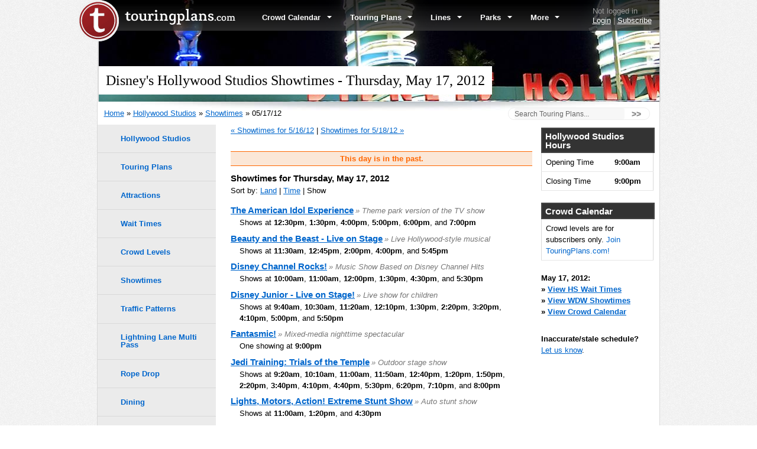

--- FILE ---
content_type: text/html; charset=utf-8
request_url: https://c.touringplans.com/hollywood-studios/showtimes/date/2012-05-17?sort=show
body_size: 7605
content:
  <!DOCTYPE html PUBLIC "-//W3C//DTD XHTML 1.0 Transitional//EN" "http://www.w3.org/TR/xhtml1/DTD/xhtml1-transitional.dtd">
<html xmlns="http://www.w3.org/1999/xhtml" xml:lang="en" lang="en-US">
<head>
	<meta name="viewport" content="width=device-width, initial-scale=1">
<link rel="canonical" href="https://touringplans.com/hollywood-studios/showtimes/date/2012-05-17" />

	<link rel="icon" type="image/png" href="//cdn0.touringplans.com/assets/icons/cropped-t_circle_red_512_margin_transparent-32x32-42ca0c72755c21cc0ea65ae0a2f10f924cf3194d48c8aa6bf7bd192673ca0a2a.png" />
	<meta http-equiv="Content-Type" content="text/html; charset=UTF-8" />
			<title>Disney's Hollywood Studios Showtimes - Thursday, May 17, 2012</title>

	
  <script>
//<![CDATA[
window.gon={};gon.hide_travel_links=false;
//]]>
</script>
  <link rel="stylesheet" media="all" href="//cdn3.touringplans.com/assets/application-f56a73e805a42550c52da1765a773c25eed3bdfb48aa8e92496b1b3b653e72c5.css" />
	<link rel="stylesheet" media="screen" href="//maxcdn.bootstrapcdn.com/font-awesome/4.7.0/css/font-awesome.min.css" />
  <script src="//cdn3.touringplans.com/assets/application-a512aa7a75a127b8a8f68192624ca5f5a5f93771e02c3516173c9c51c184de44.js"></script>
  
  <meta name="csrf-param" content="authenticity_token" />
<meta name="csrf-token" content="avV5MkMiC1oLOwVK9BiDqZqz0VmZ0062bbRU9pvSw9ksCpHJN279bwssegOHdQeu/D+Skd7fjxR56oXtJwzAJQ==" />


	<!--[if lt IE 7]>
		<script src="//cdn1.touringplans.com/assets/pngfix-aff992ab81edf2db19678310a44c72953a71b2f9a1d98c3f695a7905541dc14f.js" defer="defer"></script>
		<script type="text/javascript">
		sfHover = function() {
			var sfEls = document.getElementById("chrome_nav").getElementsByTagName("LI");
			for (var i=0; i<sfEls.length; i++) {
				sfEls[i].onmouseover=function() {
					this.className+=" sfhover";
				}
				sfEls[i].onmouseout=function() {
					this.className=this.className.replace(new RegExp(" sfhover\\b"), "");
				}
			}
		}
		if (window.attachEvent) window.attachEvent("onload", sfHover);
		</script>
	<![endif]-->


			<style type="text/css">#header {background: url('//cdn3.touringplans.com/static/mastheads/parks/hs.jpg') center bottom no-repeat;  background-size: 950px 200px;}</style>
	

	

	<!-- Google tag (gtag.js) -->
<script async src="https://www.googletagmanager.com/gtag/js?id=G-5WNKDF9R7S"></script>
<script>
  window.dataLayer = window.dataLayer || [];
  function gtag(){dataLayer.push(arguments);}
  gtag('js', new Date());

  gtag('config', 'G-5WNKDF9R7S');
</script>


	    <!--  Hotjar Tracking Code for https://touringplans.com -->
    <script>
    (function(h,o,t,j,a,r){
        h.hj=h.hj||function(){(h.hj.q=h.hj.q||[]).push(arguments)};
        h._hjSettings={hjid:5279745,hjsv:6};
        a=o.getElementsByTagName('head')[0];
        r=o.createElement('script');r.async=1;
        r.src=t+h._hjSettings.hjid+j+h._hjSettings.hjsv;
        a.appendChild(r);
    })(window,document,'https://static.hotjar.com/c/hotjar-','.js?sv=');
    </script>
    <script>
      var userId = null;
      window.hj('identify', userId, {
          'subscriber': false,
          'subscriber_dcl': false,
          'subscriber_dlr': false,
          'subscriber_uor': false,
          'subscriber_wdw': false,
      });
    </script>


	
</head>

<body id="home" class="layout0">


	<div id="header">
		<div id="chrome">
	<div id="chrome-inner" class="selfclear">
		<div id="logo">
			<a href="/">
				<img alt="touringplans.com" border="0" src="//cdn2.touringplans.com/assets/logo_type-00fad4cccf3ddc5e5a0250e08eaeb89672a846adb03d8eeb2e07ed33393f4935.png" width="187" height="27" />
			</a>
		</div>


		<div id="chrome_nav">
			<ul>
					<li>
						<a href="/walt-disney-world/crowd-calendar">Crowd Calendar <img alt="dropdown_arrow" width="8" height="4" src="//cdn3.touringplans.com/assets/dropdown_arrow-dbaa5f7a85de57a409e41850b2f6a82658e9b350d910231073a1835ed3d76b20.gif" /></a>
						<div style="width: 27em;">
							<ul>
								<li>
									<a rel="nofollow" href="/walt-disney-world/crowd-calendar">Disney World Crowd Calendar</a>
								</li>
								<li>
									<a href="/walt-disney-world/crowd-tracker">Disney World Crowd Tracker</a>
								</li>
								<li>
									<a href="/walt-disney-world/crowd-levels">Disney World Crowd Levels</a>
								</li>
								<li>
									<a href="/walt-disney-world/park-recommendations">Disney World Park Recommendations</a>
								</li>
								<li>
									<a href="/walt-disney-world/historical-crowds">Disney World Historical Crowds</a>
								</li>
							</ul>
						</div>
					</li>
					<li>
						<a href="/walt-disney-world/touring-plans">Touring Plans <img alt="dropdown_arrow" width="8" height="4" src="//cdn3.touringplans.com/assets/dropdown_arrow-dbaa5f7a85de57a409e41850b2f6a82658e9b350d910231073a1835ed3d76b20.gif" /></a>
						<div style="width: 25em;">
							<ul>
								<li>
									<a rel="nofollow" href="/walt-disney-world/touring-plans">Disney World Touring Plans</a>
								</li>
								<li>
									<a href="/magic-kingdom/touring-plans">Magic Kingdom Touring Plans</a>
								</li>
								<li>
									<a href="/epcot/touring-plans">EPCOT Touring Plans</a>
								</li>
								<li>
									<a href="/hollywood-studios/touring-plans">Hollywood Studios Touring Plans</a>
								</li>
								<li>
									<a href="/animal-kingdom/touring-plans">Animal Kingdom Touring Plans</a>
								</li>
								<li>
									<a href="/walt-disney-world/touring-plans/personalized">Personalized Touring Plans</a>
								</li>
							</ul>
						</div>
					</li>
						<li>
							<a href="/disney-world-app">Lines <img alt="dropdown_arrow" width="8" height="4" src="//cdn3.touringplans.com/assets/dropdown_arrow-dbaa5f7a85de57a409e41850b2f6a82658e9b350d910231073a1835ed3d76b20.gif" /></a>
							<div>
								<ul>
									<li>
										<a rel="nofollow" href="/disney-world-app">Disney World App</a>
									</li>
									<li>
										<a href="/disney-world-iphone-app">Disney World iPhone App</a>
									</li>
									<li>
										<a href="/disney-world-android-app">Disney World Android App</a>
									</li>
									<li>
										<a href="/disney-world-web-app">Disney World Smartphone App</a>
									</li>
									<li>
										<a href="http://m.touringplans.com/wdw">Disney World Browser App</a>
									</li>
								</ul>
							</div>
						</li>
					<li>
						<a href="/walt-disney-world/parks">Parks <img alt="dropdown_arrow" width="8" height="4" src="//cdn3.touringplans.com/assets/dropdown_arrow-dbaa5f7a85de57a409e41850b2f6a82658e9b350d910231073a1835ed3d76b20.gif" /></a>
						<div>
							<ul>
									<li><a title="Magic Kingdom" href="/magic-kingdom">Magic Kingdom</a></li>
									<li><a title="EPCOT" href="/epcot">EPCOT</a></li>
									<li><a title="Disney&#39;s Hollywood Studios" href="/hollywood-studios">Disney&#39;s Hollywood Studios</a></li>
									<li><a title="Disney&#39;s Animal Kingdom" href="/animal-kingdom">Disney&#39;s Animal Kingdom</a></li>
									<li><a title="Disney&#39;s Typhoon Lagoon" href="/typhoon-lagoon">Disney&#39;s Typhoon Lagoon</a></li>
									<li><a title="Disney&#39;s Blizzard Beach" href="/blizzard-beach">Disney&#39;s Blizzard Beach</a></li>
									<li><a title="Disney Springs" href="/disney-springs">Disney Springs</a></li>
								<li>
									<a href="/walt-disney-world/closures">Disney World Refurbs</a>
								</li>
								<li>
									<a href="/walt-disney-world/showtimes">Disney World Showtimes</a>
								</li>
							</ul>
						</div>
					</li>
					<li>
						<a href="#">More <img alt="dropdown_arrow" width="8" height="4" src="//cdn3.touringplans.com/assets/dropdown_arrow-dbaa5f7a85de57a409e41850b2f6a82658e9b350d910231073a1835ed3d76b20.gif" /></a>
						<div>
							<ul>
								<li>
									<a href="/travel">Get a Travel Quote</a>
								</li>
								<li>
									<a href="/ebooks">eBooks</a>
								</li>
								<li>
									<a target="_blank" href="http://www.zazzle.com/touringplans">Merchandise</a>
								</li>
								<li>
									<a href="https://touringplans.com/blog">TouringPlans.com Blog</a>
								</li>
								<li>
									<a href="/walt-disney-world/survey">Trip Survey</a>
								</li>
								<li><a href="/walt-disney-world/ticket-calculator-disney-world-ticket-discounts">Disney World Tickets</a></li>
								<li>
									<a href="/walt-disney-world/dining">Disney World Dining</a>
								</li>
								<li>
									<a href="/walt-disney-world/hotels">Disney World Hotels</a>
								</li>

								<li>
									<a href="/walt-disney-world/touring">Disney World Touring</a>
								</li>

				    		<li><a href="/disney-springs">Disney Springs</a></li>

								<li>Other Destinations--------------------</li>
										<li><a title="Disneyland Resort" href="/disneyland-resort">Disneyland Resort</a></li>
										<li><a title="Universal Orlando Resort" href="/universal-orlando">Universal Orlando Resort</a></li>
										<li><a title="Disney Cruise Line" href="/disney-cruise-line">Disney Cruise Line</a></li>
										<li><a title="Tokyo Disney Resort" href="/tokyo-disney">Tokyo Disney Resort</a></li>

								
							</ul>
						</div>
					</li>
			</ul>
		</div>
		<div id="user_bar">
				<span>Not logged in</span>
				<a href="/login">Login</a>
					| <a class="" href="/join">Subscribe</a>
		</div>
	</div>
</div>


		<div id="masthead">
					<h1 class="long">Disney&#39;s Hollywood Studios Showtimes - Thursday, May 17, 2012</h1>
		</div><!-- /masthead -->

  </div><!-- /header -->
  <div id="content" class="selfclear">
			<div id="breadcrumb">
			<a rel="nofollow" href="/">Home</a> &raquo;
				<a title="Disney&#39;s Hollywood Studios" href="/hollywood-studios">Hollywood Studios</a> &raquo;
				<a href="/hollywood-studios/showtimes">Showtimes</a> &raquo;
				05/17/12
			</div>


		

<div id="center" class="column">
	
	<div class="crowd_day_prev_next">
		<p>
			<a href="/hollywood-studios/showtimes/date/2012-05-16">&laquo; Showtimes for 5/16/12</a>
			|
			<a href="/hollywood-studios/showtimes/date/2012-05-18">Showtimes for 5/18/12 &raquo;</a>
		</p>
	</div>
	<div class="flash_notice alert">
		This day is in the past.
	</div>


		<h3>Showtimes for Thursday, May 17, 2012</h3>
			<p>
				Sort by:
						<a href="/hollywood-studios/showtimes/date/2012-05-17?sort=land">Land</a>
				|
						<a href="/hollywood-studios/showtimes/date/2012-05-17?sort=time">Time</a>
				|
					Show
			</p>
					<h3 class="show"><a href="/hollywood-studios/attractions/american-idol-experience">The American Idol Experience</a></h3>
						<span class="what_it_is">&raquo; Theme park version of the TV show</span>
					<div class="showtimes">
							Shows at
								<strong>12:30pm</strong>,
								<strong>1:30pm</strong>,
								<strong>4:00pm</strong>,
								<strong>5:00pm</strong>,
								<strong>6:00pm</strong>, and 
								<strong>7:00pm</strong>
					</div>
					<h3 class="show"><a href="/hollywood-studios/attractions/beauty-and-the-beast-live-on-stage">Beauty and the Beast - Live on Stage</a></h3>
						<span class="what_it_is">&raquo; Live Hollywood-style musical</span>
					<div class="showtimes">
							Shows at
								<strong>11:30am</strong>,
								<strong>12:45pm</strong>,
								<strong>2:00pm</strong>,
								<strong>4:00pm</strong>, and 
								<strong>5:45pm</strong>
					</div>
					<h3 class="show"><a href="/hollywood-studios/attractions/disney-channel-rocks">Disney Channel Rocks!</a></h3>
						<span class="what_it_is">&raquo; Music Show Based on Disney Channel Hits</span>
					<div class="showtimes">
							Shows at
								<strong>10:00am</strong>,
								<strong>11:00am</strong>,
								<strong>12:00pm</strong>,
								<strong>1:30pm</strong>,
								<strong>4:30pm</strong>, and 
								<strong>5:30pm</strong>
					</div>
					<h3 class="show"><a href="/hollywood-studios/attractions/disney-junior-live-on-stage">Disney Junior - Live on Stage!</a></h3>
						<span class="what_it_is">&raquo; Live show for children</span>
					<div class="showtimes">
							Shows at
								<strong>9:40am</strong>,
								<strong>10:30am</strong>,
								<strong>11:20am</strong>,
								<strong>12:10pm</strong>,
								<strong>1:30pm</strong>,
								<strong>2:20pm</strong>,
								<strong>3:20pm</strong>,
								<strong>4:10pm</strong>,
								<strong>5:00pm</strong>, and 
								<strong>5:50pm</strong>
					</div>
					<h3 class="show"><a href="/hollywood-studios/attractions/fantasmic">Fantasmic!</a></h3>
						<span class="what_it_is">&raquo; Mixed-media nighttime spectacular</span>
					<div class="showtimes">
							One showing at
							<strong>
							9:00pm
							</strong>
					</div>
					<h3 class="show"><a href="/hollywood-studios/attractions/jedi-training-academy">Jedi Training: Trials of the Temple</a></h3>
						<span class="what_it_is">&raquo; Outdoor stage show</span>
					<div class="showtimes">
							Shows at
								<strong>9:20am</strong>,
								<strong>10:10am</strong>,
								<strong>11:00am</strong>,
								<strong>11:50am</strong>,
								<strong>12:40pm</strong>,
								<strong>1:20pm</strong>,
								<strong>1:50pm</strong>,
								<strong>2:20pm</strong>,
								<strong>3:40pm</strong>,
								<strong>4:10pm</strong>,
								<strong>4:40pm</strong>,
								<strong>5:30pm</strong>,
								<strong>6:20pm</strong>,
								<strong>7:10pm</strong>, and 
								<strong>8:00pm</strong>
					</div>
					<h3 class="show"><a href="/hollywood-studios/attractions/lights-motors-action-extreme-stunt-show">Lights, Motors, Action! Extreme Stunt Show</a></h3>
						<span class="what_it_is">&raquo; Auto stunt show</span>
					<div class="showtimes">
							Shows at
								<strong>11:00am</strong>,
								<strong>1:20pm</strong>, and 
								<strong>4:30pm</strong>
					</div>
					<h3 class="show"><a href="/hollywood-studios/attractions/mulch-sweat-and-shears">Mulch, Sweat, &amp; Shears</a></h3>
						<span class="what_it_is">&raquo; Live Rock and Roll Music</span>
					<div class="showtimes">
							Shows at
								<strong>12:30pm</strong>,
								<strong>1:30pm</strong>,
								<strong>4:00pm</strong>,
								<strong>5:00pm</strong>, and 
								<strong>6:00pm</strong>
					</div>
					<h3 class="show"><a href="/hollywood-studios/attractions/pixar-pals-countdown-to-fun">Pixar Pals Countdown To Fun!</a></h3>
						<span class="what_it_is">&raquo; Pixar-themed Daytime Parade</span>
					<div class="showtimes">
							One showing at
							<strong>
							3:00pm
							</strong>
					</div>
			<div class="crowd_day_prev_next">
				<p>
					<a rel="nofollow" href="/hollywood-studios/showtimes/date/2012-05-16">&laquo; Showtimes for 5/16/12</a>
					|
					<a rel="nofollow" href="/hollywood-studios/showtimes/date/2012-05-18">Showtimes for 5/18/12 &raquo;</a>
				</p>
			</div>
			<br>
			<p class="showtimes_note">Note: Showtimes are updated regularly via <a rel="nofollow" href="http://disneyworld.disney.go.com/">disneyworld.com</a>, <a rel="nofollow" href="http://wdwent.com/">walt disney world entertainment</a>, and our own sources -- but the schedules may change at any time.</p>

</div>
<div id="left" class="column">
	<div id="nav">
	<ul>
		<li><a href="/hollywood-studios">Hollywood Studios</a></li>
		<li><a href="/hollywood-studios/touring-plans">Touring Plans</a>
		</li>
		<li><a href="/hollywood-studios/attractions">Attractions</a>
		</li>
		<li><a href="/hollywood-studios/wait-times">Wait Times</a>
		</li>
		<li><a href="/hollywood-studios/crowd-levels">Crowd Levels</a>
		</li>
		<li><a href="/hollywood-studios/showtimes">Showtimes</a>
		</li>
		<li><a href="/hollywood-studios/traffic-patterns">Traffic Patterns</a>
		</li>
			<li>
			<a href="/walt-disney-world/lightning-lane">Lightning Lane Multi Pass</a>
			</li>
		<li><a href="/hollywood-studios/rope-drop">Rope Drop</a>
		</li>
		<li><a href="/hollywood-studios/dining">Dining</a>
		</li>
		<li><a href="/hollywood-studios/overview">Overview</a>
		</li>
	</ul>
</div>
	<div class="related_links">
		<h5><a href="/hollywood-studios/lands">Lands</a></h5>
		<ul>
			<li><a href="/hollywood-studios/lands/animation-courtyard">Animation Courtyard</a></li>
			<li><a href="/hollywood-studios/lands/commissary-lane">Commissary Lane</a></li>
			<li><a href="/hollywood-studios/lands/echo-lake">Echo Lake</a></li>
			<li><a href="/hollywood-studios/lands/grand-avenue">Grand Avenue</a></li>
			<li><a href="/hollywood-studios/lands/hollywood-boulevard">Hollywood Boulevard</a></li>
			<li><a href="/hollywood-studios/lands/pixar-place">Pixar Plaza</a></li>
			<li><a href="/hollywood-studios/lands/star-wars-galaxys-edge">Star Wars: Galaxy&#39;s Edge</a></li>
			<li><a href="/hollywood-studios/lands/sunset-boulevard">Sunset Boulevard</a></li>
			<li><a href="/hollywood-studios/lands/toy-story-land">Toy Story Land</a></li>
			<li><a href="/hollywood-studios/lands/walt-disney-studios">Walt Disney Studios</a></li>
		</ul>
	</div>
		<div class="related_links">
			<h5>Showtimes for 5/17/12</h5>
			<ul>
				<li><a href="/magic-kingdom/showtimes/date/2012-05-17">Magic Kingdom</a></li>
				<li><a href="/epcot/showtimes/date/2012-05-17">EPCOT</a></li>
				<li>Disney&#39;s Hollywood Studios</li>
				<li><a href="/animal-kingdom/showtimes/date/2012-05-17">Disney&#39;s Animal Kingdom</a></li>
			</ul>
		</div>
		<div class="related_links">
	<h5>Jump to Date</h5>
	<div id="date_plan_customize" class="selfclear">
	<form action="/hollywood-studios/showtimes/date" accept-charset="UTF-8" method="post"><input name="utf8" type="hidden" value="&#x2713;" /><input type="hidden" name="authenticity_token" value="pkDIC/qnDkL8Xy/5EGgILPYNSUCC/uTepbO9/ozc8r7gvyDwjuv4d/xIULBjBYwrkIEKiMXyJXyx7WzlMALxQg==" />
		<div class="signup_field">
			<label>Month</label><br>
			<select id="date_month" name="date[month]">
<option value="1">January</option>
<option value="2">February</option>
<option value="3">March</option>
<option value="4">April</option>
<option value="5" selected="selected">May</option>
<option value="6">June</option>
<option value="7">July</option>
<option value="8">August</option>
<option value="9">September</option>
<option value="10">October</option>
<option value="11">November</option>
<option value="12">December</option>
</select>

		</div>
		<div class="signup_field">
			<label>Day</label><br />
			<select id="date_day" name="date[day]">
<option value="1">1</option>
<option value="2">2</option>
<option value="3">3</option>
<option value="4">4</option>
<option value="5">5</option>
<option value="6">6</option>
<option value="7">7</option>
<option value="8">8</option>
<option value="9">9</option>
<option value="10">10</option>
<option value="11">11</option>
<option value="12">12</option>
<option value="13">13</option>
<option value="14">14</option>
<option value="15">15</option>
<option value="16">16</option>
<option value="17" selected="selected">17</option>
<option value="18">18</option>
<option value="19">19</option>
<option value="20">20</option>
<option value="21">21</option>
<option value="22">22</option>
<option value="23">23</option>
<option value="24">24</option>
<option value="25">25</option>
<option value="26">26</option>
<option value="27">27</option>
<option value="28">28</option>
<option value="29">29</option>
<option value="30">30</option>
<option value="31">31</option>
</select>

		</div>
		<div class="signup_field">
			<label>Year</label><br />
			<select id="date_year" name="date[year]">
<option value="2006">2006</option>
<option value="2007">2007</option>
<option value="2008">2008</option>
<option value="2009">2009</option>
<option value="2010">2010</option>
<option value="2011">2011</option>
<option value="2012" selected="selected">2012</option>
<option value="2013">2013</option>
<option value="2014">2014</option>
<option value="2015">2015</option>
<option value="2016">2016</option>
<option value="2017">2017</option>
<option value="2018">2018</option>
<option value="2019">2019</option>
<option value="2020">2020</option>
<option value="2021">2021</option>
<option value="2022">2022</option>
<option value="2023">2023</option>
<option value="2024">2024</option>
<option value="2025">2025</option>
<option value="2026">2026</option>
<option value="2027">2027</option>
</select>

		</div>
		<label class="button"><input name="Submit" id="Submit" type="submit" />
			<span>Jump</span>
		</label>
</form>	</div>
</div>


</div><!-- /left -->
<div id="right" class="column">
	<div class="report_card">

	<table>
		<caption>Hollywood Studios Hours</caption>


			<tr>
				<td>Opening Time</td>
				<td class="rating">
					9:00am
				</td>
			</tr>
			<tr>
				<td>Closing Time</td>
				<td class="rating">
					9:00pm
				</td>
			</tr>







	</table>

</div>

<div class="report_card">
	<table>
		<caption>Crowd Calendar</caption>
			<tr><td>Crowd levels are for subscribers only. <a class="" href="/walt-disney-world/join">Join TouringPlans.com!</a></td></tr>

	</table>
</div>



	<div class="report_card">
		<div class="text">
			<strong>May 17, 2012:</strong><br>
			<strong>
				&raquo;
				<a href="/hollywood-studios/wait-times/date/2012-05-17">View HS Wait Times</a>
			</strong><br>
			<strong>
				&raquo;
				<a href="/walt-disney-world/showtimes/date/2012-05-17">View WDW Showtimes</a>
			</strong>
			<br>
			<strong>
				&raquo;
				<a href="/walt-disney-world/crowd-calendar/date/2012-05-17">View Crowd Calendar</a>
			</strong>
		</div>
	</div>
	<div class="report_card">
		<p>
			<strong>Inaccurate/stale schedule?</strong><br>
			<a href="/contact-us">Let us know</a>.
		</p>
	</div>
</div><!-- /right -->


	</div>

	<div id="footer">
		<div class="container">
			<div id="copy">
				<span><a href="/"><img alt="TouringPlans.com" border="0" src="//cdn2.touringplans.com/assets/footer_logo-938919999fe96ccdc73d95383f6986b77c39461a737809b54ca6be20050a2516.png" width="187" height="36" /></a></span>
			</div>
			<div id="links">
			<p>
			<a href="https://touringplans.com/blog/" rel="nofollow" target="_blank"><img alt="Blog" border="0" src="//cdn0.touringplans.com/assets/tp_blogfooter-5805e1f0547ae1cf0d541c9fa34547150d7c61089a811fc694b9dd9ab5bbfcff.gif" width="100" height="27" /></a>
			<a href="https://twitter.com/TouringPlans" rel="nofollow" target="_blank"><img alt="Twitter" border="0" style="padding-bottom: 6px" src="//cdn2.touringplans.com/assets/twitter-503d06283b8330e1b18bbca372a472d324967450db983baf626e7d123d0a6253.gif" width="100" height="19" /></a>
			<a href="https://facebook.com/TouringPlans" rel="nofollow" target="_blank"><img alt="Facebook" border="0" style="padding-bottom: 6px" src="//cdn0.touringplans.com/assets/facebook-28435cc48f423c0d595b06fff167458c79838a3dab2da7b9ced792eef1bdda4e.gif" width="100" height="19" /></a>
			<a href="https://youtube.com/touringplans" rel="nofollow" target="_blank"><img alt="TouringPlans YouTube Channel" border="0" src="//cdn1.touringplans.com/assets/youtube-color-d723fbc7f29d044fa50f24d608ca1f9c7cfb4fc7e623e4502a2e27919bf7329c.gif" width="64" height="27" /></a>
			<a href="https://instagram.com/touringplans" rel="nofollow" target="_blank"><img alt="Instagram" border="0" src="//cdn3.touringplans.com/assets/instagram-logo-29-a1fb2be00c3f60811ed5fb95ab3a2cb06e068fecd0a351109630b15e883e37bd.png" width="50" height="29" /></a></p>
			<p><a href="https://touringplans.com/blog">Blog</a> | <a href="/faq">FAQ</a> | <a href="/terms-of-use">Terms of Use &amp; Privacy Policy</a> | <a href="/team">Team</a> | <a href="/travel-professionals">Travel Professionals</a> | <a href="/contribute">Jobs</a> | <a href="/contact-us">Contact Us</a>
			</p>
			</div>
</div><!-- /container -->
</div><!-- /footer -->

	

  <script type="text/javascript">
    document.getElementById('breadcrumb').innerHTML += ""+
'<!-- ADD SEARCH -->' +
'				<div id="fullsearch" class="menusearch">' +
'				<form class="searchfrm" action="/search">' +
'				<div class="sitesearchholder selfclear"><input name="q" type="text" class="site-search-field" placeholder="Search Touring Plans..."> <button class="btn searchbtn">>></button></div>' +
'				</form>' +
'				</div>' +
'				<!-- ADD SEARCH -->';
	</script>

  <!-- FOOTER SUBSCRIBE PROMPT: BEGIN -->

	<script>
	function showFooter(){
       document.getElementById("sticky_footer_ad").style.display = "";
    }

	function close_sticky_footer(){
      var date = new Date();
      date.setTime(date.getTime()+(4*60*60*1000));
      var expires = "; expires="+date.toGMTString();
      document.cookie = 'footerpopup=closed' + expires + '; path=/'
      document.getElementById("sticky_footer_ad").style.display = "none";
      return false;
    };
    setTimeout(showFooter,20000);
  </script>

	<style>
	@media only screen and (min-width: 1171px) {
	  #sticky_footer_content {height: 290px; width: 1050px;}
	}

	@media only screen and (min-width: 0px) and (max-width: 1170px) {
	  #sticky_footer_ad {height: 200px;}
	  #sticky_footer_content {height: 200px; width: 940px;}
	  #sticky_footer_image {display:none;}
	  #sticky_footer_content #sticky_footer_text{
	    float: none;
	    margin: 0 auto;
	    width: 840px;
	  }
	  #sticky_footer_text h3 {font-size: 22px;}
	  #sticky_footer_text p{
	    font-size: 18px;
	    margin-top: 5px;
	    padding-bottom: 5px;
	  }
	}
	</style>


  <div id="sticky_footer_ad" style="display:none">
    <div id="sticky_footer_content" class="radius-20-top">
      <div id="sticky_footer_close"><a href="#" onclick="close_sticky_footer();">X</a></div>
      <div class="sub-content" id="sticky_footer_image">
        <div id="topsubscribeimagearea" class="othertopsubitems pictxtholder" style="overflow: hidden; display: block;">
            <img alt="topsub_examplefamily" class="radius-20-top" src="//cdn1.touringplans.com/assets/topsub_examplefamily-edee7d02802e1cccb4196d4dcf9ccbc246f84ed3dccda9271266a61de864b16c.jpg" />
            <p class="picquote">"Our TouringPlans subscription was a lifesaver on our trip. One of the busiest days of the year, and we never waited longer than 20 minutes!"</p>
            <p class="picname">- Smith Family, KY</p>
        </div>
      </div>

      <div class="sub-content" id="sticky_footer_text">
          <h3>Subscribe Now: 1 Full Year for Only $24.97!</h3>
          <p><strong>SAVE TIME AND MONEY: </strong>
          Our WDW trip planning tools show you the least crowded park to visit every day, customized touring plans for visiting Disney's best rides, honest restaurant reviews, how to save on Disney tickets, the best hotel rooms to ask for, and so much more.
          </p>
          <input type="submit" name="Submit" value="Subscribe" class="button medium blue" id="submittopsubscribe" onclick="window.location.href='https://c.touringplans.com/walt-disney-world/join'; return false;">
      </div>
    </div>
  </div>

	<!-- Google Code for Remarketing Tag -->
<!--------------------------------------------------
Remarketing tags may not be associated with personally identifiable information or placed on pages related to sensitive categories. See more information and instructions on how to setup the tag on: http://google.com/ads/remarketingsetup
--------------------------------------------------->
<script type="text/javascript">
/* <![CDATA[ */
var google_conversion_id = 880380104;
var google_custom_params = window.google_tag_params;
var google_remarketing_only = true;
/* ]]> */
</script>
<script type="text/javascript" src="//www.googleadservices.com/pagead/conversion.js">
</script>
<noscript>
<div style="display:inline;">
<img height="1" width="1" style="border-style:none;" alt="" src="//googleads.g.doubleclick.net/pagead/viewthroughconversion/880380104/?value=0&amp;guid=ON&amp;script=0"/>
</div>
</noscript>


</body>
</html>

